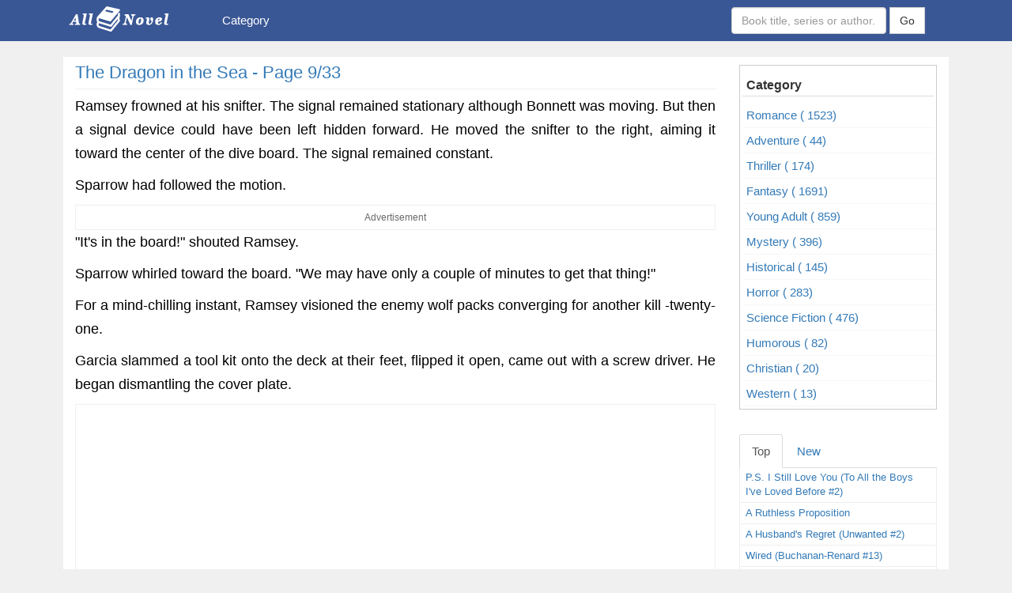

--- FILE ---
content_type: text/html; charset=UTF-8
request_url: https://allnovel.net/the-dragon-in-the-sea/page-9.html
body_size: 12361
content:
<!DOCTYPE HTML PUBLIC "-//W3C//DTD HTML 4.01 Transitional//EN" "http://www.w3.org/TR/html4/loose.dtd"><html>
	<head>
		<meta charset="utf-8">
		<title>The Dragon in the Sea  Page 9 - Read Novels Online</title>		<meta http-equiv="Content-Type" content="text/html; charset=utf-8"/>
<meta name="title" content="The Dragon in the Sea  Page 9 - Read Novels Online"/>
<meta name="description" content="The Dragon in the Sea  is a Thriller novel by Frank Herbert, The Dragon in the Sea  Page 9 - Read Novels Online"/>
<meta name="keywords" content="The Dragon in the Sea , Best books of all time, Read Novels Online"/>
<meta name="image" content="https://allnovel.net/images/the-dragon-in-the-sea.jpg"/>
<meta name="robots" content="index,follow"/>
<meta name="author" content="Allnovel.net - Read novels online"/>
<meta property="og:image" content="https://allnovel.net/images/the-dragon-in-the-sea.jpg"/>
<meta property="og:title" content="The Dragon in the Sea  Page 9 - Read Novels Online"/>
<meta property="og:description" content="The Dragon in the Sea  is a Thriller novel by Frank Herbert, The Dragon in the Sea  Page 9 - Read Novels Online"/>
<meta property="og:url" content="https://allnovel.net/the-dragon-in-the-sea/page-9.html"/>
<meta property="og:type" content="article"/>
<meta property="og:site_name" content="Allnovel.net - Read novels online"/>
<meta property="fb:app_id" content="1554526908012032"/>		<link rel="image_src" href="https://allnovel.net/images/the-dragon-in-the-sea.jpg"/>
<link rel="canonical" href="https://allnovel.net/the-dragon-in-the-sea/page-9.html"/>
<link rel="stylesheet" href="/templates/default/default/css/bootstrap/css/bootstrap2.css" media="screen" type="text/css"/>
<link rel="stylesheet" href="/templates/default/default/css/font-awesome/4.4.0/css/font-awesome.min.css" media="screen" type="text/css"/>
<link rel="stylesheet" href="/templates/default/default/css/style.css?v=2501-5" media="screen" type="text/css"/>
<link rel="stylesheet" href="/js/rateit/rateit.css?ver=2020061817234" media="screen" type="text/css"/>
<link rel="stylesheet" href="/js/alertifyjs/css/alertify.css?ver=2020061817234" media="screen" type="text/css"/>
<link rel="stylesheet" href="/js/alertifyjs/css/themes/default.css?ver=2020061817234" media="screen" type="text/css"/>		<meta name="viewport" content="width=device-width; initial-scale=1.0; maximum-scale=1.0;user-scalable=no"/>
		<link rel="icon" href="/media/favicon.png">
			<style>body{background:#f0f0f0;font-family:helvetica;-webkit-font-smoothing:antialiased}</style>
	
		<link rel="manifest" href="/push/manifest.json">
		<link href="//use.fontawesome.com" rel="dns-prefetch"/>
		<link href="//www.facebook.com" rel="dns-prefetch"/>
		<link href="//connect.facebook.net" rel="dns-prefetch"/>
		<link href="//static.xx.fbcdn.net" rel="dns-prefetch"/>
		<link href="//push.yoads.net" rel="dns-prefetch"/>
		<link href="//contextual.media.net" rel="dns-prefetch"/>
		<meta name="google-site-verification" content="gciAi1K6Q8-eQ3xBvYg9GCohUj9y68xFbCttQtrcYls"/>
		<meta name="google-site-verification" content="sRWUy08mVwL4VA9wkRY33uoufgG2J4k1QAMI5a2Df4k"/>

		<script type="text/javascript" src="//services.vlitag.com/adv1/?q=a686fea1a0daa03c062afbc021200d35" defer async></script><script>var vitag=vitag||{};</script>
		<style>.ad-container{width:100%;height:100%;overflow:hidden;border:1px solid #f0f0ef}</style>
		
	<style>.nav>li>a:active{text-decoration:none;background-color:#0f283e}.menu-search{margin-left:100px;margin-top:-5px}.form-search{width:100%;min-width:330px;padding:1px 5px;margin-left:10px}</style><style type="text/css">div.bigstars div.rateit-range{background:url(/js/rateit/icons/star-white25.png);height:32px}div.bigstars div.rateit-hover{background:url(/js/rateit/icons/star-gold25.png)}div.bigstars div.rateit-selected{background:url(/js/rateit/icons/star-red25.png)}div.bigstars div.rateit-reset{background:url(/js/rateit/icons/star-black25.png);width:32px;height:32px}div.bigstars div.rateit-reset:hover{background:url(/js/rateit/icons/star-white25.png)}.text__rating{height:25px;line-height:25px;display:inline-block;position:absolute;vertical-align:top;margin-left:10px}</style><style>.box-right{border:1px solid #ccc;padding:3px;margin:10px 0}.head-category{padding:5px;border-bottom:1px solid #ddd;font-weight:700}.list-category{padding:5px;border-bottom:1px solid #f7f7f7}.title-novel{font-size:13px;font-weight:500;padding:1px 4px}</style><style>.main-footer{color:#fff;background-color:#172a38;border-top:20px solid #18354a;font-family:helvetica;-webkit-font-smoothing:antialiased}.main-footer a{color:#ccc}.main-footer a:hover{color:#787878}.title-header-footer{font-size:15px;text-transform:uppercase;font-weight:bold;text-align:center}.title-under{border-bottom:1px solid #ccc}.sub-footer{padding:3px;text-align:center}.footer-bottom{background:#0d2638;padding:10px;color:#fff;text-align:center}.footer-bottom a{color:#fff}</style><link rel="stylesheet" href="https://use.fontawesome.com/releases/v5.8.1/css/all.css" integrity="sha384-50oBUHEmvpQ+1lW4y57PTFmhCaXp0ML5d60M1M7uH2+nqUivzIebhndOJK28anvf" crossorigin="anonymous"><link rel="stylesheet" href="/move-top/css/style.css"></head>
	<body>

		<div class="wrapper">
			

	
<nav class="navbar navbar-light bg-light" style="background:#3a5795;border-radius:0px;">
	<div class="container">
		<div class="navbar-header">
			<button type="button" class="navbar-toggle collapsed" data-toggle="collapse" data-target="#bs-example-navbar-collapse-1" aria-expanded="false">
				<span class="sr-only">TITE_PAGE</span>
				<span class="icon-bar"></span>
				<span class="icon-bar"></span>
				<span class="icon-bar"></span>
			</button>
			<a class="navbar-brand" href="/">
				<img src="/media/logo-allnovel.png" style='padding-top:5px;padding-left:5px;' alt="TITE_PAGE">
			</a>
					</div>


				
		<div class="collapse navbar-collapse" id="bs-example-navbar-collapse-1">
			<ul class="nav navbar-nav">
				<!--<li class="active">
				<a href="/">Home </a>
				</li>-->
				
				<li>
					<a href="#" style="margin-left:50px;">Category</a>
											<ul class="dropdown-menu">
																							<li>
									<a class="" href="/romance.html" title="Romance">
										Romance (1523)</a>
								</li>
																							<li>
									<a class="" href="/adventure.html" title="Adventure">
										Adventure (44)</a>
								</li>
																							<li>
									<a class="" href="/thriller.html" title="Thriller">
										Thriller (174)</a>
								</li>
																							<li>
									<a class="" href="/fantasy.html" title="Fantasy">
										Fantasy (1691)</a>
								</li>
																							<li>
									<a class="" href="/young-adult.html" title="Young Adult">
										Young Adult (859)</a>
								</li>
																							<li>
									<a class="" href="/mystery.html" title="Mystery">
										Mystery (396)</a>
								</li>
																							<li>
									<a class="" href="/historical.html" title="Historical">
										Historical (145)</a>
								</li>
																							<li>
									<a class="" href="/horror.html" title="Horror">
										Horror (283)</a>
								</li>
																							<li>
									<a class="" href="/science-fiction.html" title="Science Fiction">
										Science Fiction (476)</a>
								</li>
																							<li>
									<a class="" href="/humorous.html" title="Humorous">
										Humorous (82)</a>
								</li>
																							<li>
									<a class="" href="/christian.html" title="Christian">
										Christian (20)</a>
								</li>
																							<li>
									<a class="" href="/western.html" title="Western">
										Western (13)</a>
								</li>
													</ul>
									</li>
				
				
				
			</ul>
						<form class="navbar-form navbar-right" role="search" action="/search.php">
				<div class="form-group">
					<input type="text" class="form-control" name="keyword" placeholder="Book title, series or author...">
				</div>
				<button type="submit" class="btn btn-default" style="border-radius: 0px;">Go </button> 
			</form>

		
			
			<!--<ul class="nav navbar-nav navbar-right">
			
				<li><a href="/user">Đăng Ký/ Đăng nhập</a></li>
				
			</ul>-->
						
		</div>

		
			</div>
</nav>			<div class="content-wrapper">
				<section class="content">
					<div class="container" id="content-wrapper">
						<div class="row">
							
							<div class="col-md-9 col-xs-12">
								

							<div class="title"> 
							   <h1><a href="#" class="title-chapter-novel">
								   The Dragon in the Sea  - Page  9/33</a></h1>
						   </div>
						   <hr>
						   <div class="content_novel" style="font-size:18px;line-height: 170%;color:#000;text-align:justify;">
							   <div class="des_novel ">
								    <p>Ramsey frowned at his snifter. The signal remained stationary although Bonnett was moving. But then a signal device could have been left hidden forward. He moved the snifter to the right, aiming it toward the center of the dive board. The signal remained constant.<p>Sparrow had followed the motion.<div class="ad-container text-center"><div class="text-center" style="color:#6b6969;font-size:12px;">Advertisement</div><center><div class="adsbyvli" data-ad-slot="vi_1559445"></div><script>(vitag.Init=window.vitag.Init||[]).push(function(){viAPItag.display("vi_1559445")})</script></center></div><p>&quot;It&#039;s in the board!&quot; shouted Ramsey.<p>Sparrow whirled toward the board. &quot;We may have only a couple of minutes to get that thing!&quot;<p>For a mind-chilling instant, Ramsey visioned the enemy wolf packs converging for another kill -twenty-one.<p>Garcia slammed a tool kit onto the deck at their feet, flipped it open, came out with a screw driver. He began dismantling the cover plate.<div class="ad-container"><center><div style="height: 250px;" class="adsbyvli" data-ad-slot="outstream"></div> <script>var vitag=vitag||{};vitag.outStreamConfig=vitag.outStreamConfig||{};vitag.outStreamConfig.anchorDiv=true;</script></center></div><p>Bonnett entered. &quot;What&#039;s wrong, Skipper?&quot;<p>&quot;Spy-beam transmitter,&quot; said Sparrow. He had found another screw driver, was helping Garcia remove the cover plate.<p>&quot;Should we take evasive action?&quot; asked Ramsey.<p>Sparrow shook his head. &quot;No, let them think we don&#039;t know about it. Steady as she goes.&quot;<p>&quot;Here,&quot; said Garcia. &quot;Pull on that end.&quot;<center><div class="ad-container"><div class="text-center" style="color:#6b6969;font-size:12px;">-- Advertisement --</div><div class="adsbyvli" data-ad-slot="vi_155876"></div><script>(vitag.Init=window.vitag.Init||[]).push(function(){viAPItag.display("vi_155876")})</script>
<!--ads300x250--></div></center><p>Ramsey reached forward, helped pull the cover plate away from the board, revealing a maze of wiring, transistors, high-pressure tubes.<p>Bonnett picked up the snifter, passed it in front of the board, stiffened as the signal increased in front of the tube bank.<p>&quot;Joe, stand by on the auxiliary dive board,&quot; said Sparrow. &quot;I&#039;m shutting down this whole section.&quot;<p>Garcia darted across to the auxiliary board on the opposite side of the control room. &quot;Auxiliary operating,&quot; he called.<p>&quot;Wait,&quot; said Bonnett. He held the search box steady before a tube, reached in with his free hand and pulled the tube from its socket. The signal continued, but now it emanated from Bonnett&#039;s hand as he waved the tube in front of the snifter.<p>&quot;A self-contained power unit in that little thing!&quot; gasped Ramsey.<p>&quot;Suffering Jesus save us,&quot; muttered Sparrow. &quot;Here, give it to me.&quot; He took the tube from Bonnett&#039;s hand, gritted his teeth at the heat of the thing.<p>Bonnett shook the hand which had held the tube. &quot;Burned me,&quot; he said.<p>&quot;It was in the ZO2R bank,&quot; Ramsey said.<p>&quot;Smash it,&quot; said Garcia.<p>Sparrow shook his head. &quot;No.&quot; He grinned mirthlessly. &quot;We&#039;re going to gamble. Les, take us up to discharge depth.&quot;<p>&quot;Six hundred feet?&quot; asked Bonnett. &quot;We&#039;ll be sitting ducks!&quot;<p>&quot;Do it!&quot; barked Sparrow. He turned to Ramsey, extended the tube. &quot;Anything special about this you could use to identify it?&quot;<p>Ramsey took the tube, turned it over in his hand. He reached into his breast pocket, pulled out a tiny record camera, began photographing the tube from ail angles.<p>Sparrow noted the ready availability of a record camera, but before he could comment on it, Ramsey said, &quot;I&#039;ll have to look at the enlargements.&quot; He glanced up at Sparrow. &quot;Do we have time to give this thing a more thorough going over in the shack?&quot;<p>Sparrow looked to the static pressure gauge. &quot;About ten minutes. Whatever you do, don&#039;t stop that signal.&quot;<p>Ramsey whirled, hurried to the shack, Sparrow behind him. He heard Sparrow speaking into a chest mike as they ran.<p>&quot;Joe, get a garbage disposal container and ready a tube to discharge that spy beam. With any luck at all, we&#039;re going to send the EPs chasing after an ocean current.&quot;<p>Ramsey put a piece of soft felt on his workbench, placed the tube on it.<p>&quot;If you&#039;ve ever prayed, pray now,&quot; said Sparrow.<p>&quot;Nothing this small could have an internal power source to give off that much signal,&quot; said Ramsey.<p>&quot;But it does,&quot; said Sparrow.<p>Ramsey paused to wipe perspiration from his hands. A thought flitted through his mind: What will the telemeter record show on Sparrow&#039;s endocrine balance this time?<p>&quot;Devilish thing!&quot; muttered Sparrow.<p>&quot;We&#039;re playing a big gamble,&quot; said Ramsey. He placed calipers over the tube, noted the measurements. &quot;Standard size for the ZO2R.&quot; He put the tube in a balance scale with another of the same make. The spy tube sank, unbalancing the scale.<p>&quot;It&#039;s heavier than the standard,&quot; said Sparrow.<p>Ramsey moved the balance weights. &quot;Four ounces.&quot;<p>Bonnett&#039;s voice came over the bulkhead speaker above their heads: &quot;Estimating discharge depth in four minutes. We&#039;ve picked up a free ride on a cut rent.&quot;<p>Sparrow said, &quot;Do you think you can find out any thing else about that thing?&quot;<p>&quot;Not without tearing it down,&quot; said Ramsey. &quot;Of course, there&#039;s a possibility X-ray would show some internal detail we could figure out.&quot; He shook his head.<p>&quot;There&#039;ll be more of those aboard,&quot; said Sparrow. I know there will.&quot;<p>&quot;How?&quot;<p>Sparrow looked at him. &quot;Call it a hunch. This mission has been marked.&quot; He glared at the tube on the bench. &quot;But by all that&#039;s sacred, we&#039;re going to come through!&quot;<p>&quot;Two minutes,&quot; said Bonnett&#039;s voice over the speaker.<p>Ramsey said, &quot;That&#039;s it. Let me examine what we already have.&quot;<p>Sparrow scooped up the tube, said, &quot;Move out to full limit.&quot;<p>&quot;They may detect our pulse,&quot; said Ramsey, then colored as he felt the metronomic response of the speaker in his neck.<p>Sparrow smiled without mirth, turned, stooped for the door, and disappeared down the companionway. Presently, his voice came over the intercom: &quot;We&#039;re at the tube and ready to blow this thing, Les. Give me the static gauge readings.&quot;<p>Back came Bonnett&#039;s voice: &quot;Four-ninety, four-seventy, four-forty . . . four hundred even!&quot;<p>Ramsey heard the fault &quot;chug!&quot; of the discharge tube, the sound carried to him through the hull.<p>Sparrow&#039;s voice rang over the intercom: &quot;Ride the vents!&quot;<p>The Ram&#039;s deck tipped sharply. The humming of the motors climbed through a teeth-grating vibration.<p>Ramsey looked to the dial showing their sound-transmission level. Too high. The silencer planes would never cover it.<p>Sparrow&#039;s voice boomed from the speaker: &quot;Ramsey, take over the internal-pressure system on manual. Overcompensate for anticipated depth. We&#039;ll worry about Haldane charts and depth sickness later. Right now, I want that cold level and 7000 feet over us.&quot;<p>Ramsey acknowledged, his hands moving to the controls as he spoke. He glanced at the vampire gauge on his wrist. Diffusion rate low. He stepped up the release of carbonic anhydrase into the atmosphere.<p>Sparrow again: &quot;Ramsey, we&#039;ve fired a salvo of homing torps on our back path. Delayed timing. Track the signal if any of them blow.&quot;<p>&quot;Aye, Skipper.&quot; Ramsey plugged a monitor phone into one of the board circuits ahead of him, glanced to the telltale above it. As he did, he noted that the pellet in his neck had almost lost the sound of the tube behind them. His hands continued to move the internal pressure ahead of the depth requirement. The outside pressure repeater above his head showed 2600 pounds to the square inch, still climbing. Abruptly, the temperature recorder responded to their entrance into the cold current.<p>Ramsey spoke into his chest mike: &quot;We&#039;re in the cold, Skipper.&quot;<p>Back came Sparrow&#039;s voice: &quot;We have it here.&quot; Ramsey&#039;s pressure repeater climbed through 2815 pounds, steadied. He felt the deck beneath him come up to level. Relays clicked, a bank of monitor lights flashed green. He sensed the ship around him -- a buoyant, almost living thing of machines, plastics, gases, fluids . . . and humans. He could hear Sparrow&#039;s voice over the open intercom giving orders in the control room.<p>&quot;Force speed. Change course to fifty-nine degrees, thirty minutes.&quot;<p>The secondary sonoran chart at Ramsey&#039;s left noted the course change. He looked at the red dot marking their position: almost due south of the western tip of Iceland, directly on the sixtieth parallel of latitude. Automatic timelog reading: seven days, fourteen hours, twenty-six minutes from start of mission.<p>&quot;Ramsey, anything on those fish we sent back?&quot;<p>&quot;Negative, Skipper.&quot;<p>&quot;Stick with the shack. We&#039;re going to start tearing down the board. We&#039;ll have to check every tube for deviation from standard weight.&quot;<p>&quot;We&#039;ll have to go over the shack and the E-stores, too,&quot; said Ramsey.<p>&quot;Later.&quot; Sparrow&#039;s voice conveyed a calm surety.<p>Ramsey glanced at his wrist watch, correlated it with the timelog. What will the telemeter show? he asked himself. Again, he felt that his mind had made a failing grasp at an elusive piece of essential knowledge. Something about Sparrow. Ramsey&#039;s gaze ranged over the board in front of him. His ears felt tuned for the slightest sound over the monitor phones. He glanced at the oscilloscope in the right bank: only background noise. For a fleeting instant, Ramsey felt that he was one with the ship, that the instruments around him were but extensions of his senses. Then it was gone and he could not recapture the feeling.<p>In the control room, Sparrow fought down the twitching of a cheek muscle. He replaced a tube in the sonoran system, extracted another, read the code designation from the tube&#039;s side: &quot;PY4X4.&quot;<p>Garcia, beside him, ran a finger down a check list: &quot;Fifteen ounces plus.&quot;<p>Sparrow checked it on a balance scale. &quot;Right on.&quot; He replaced the tube, said, &quot;You know, when I was in high school they were saying that someday they&#039;d run systems like this with transistors and printed circuits.&quot;<p>&quot;They did for a while,&quot; said Garcia.<p>&quot;Then we got into sweep circuits,&quot; said Sparrow. He pulled out an octode cumulator tube, read off the code, checked the weight.<p>&quot;We could still get by with Lighter stuff if it weren&#039;t for high atmospheric pressures.&quot; He went on to another tube. &quot;What we need is a dielectric as tough as plasteel.&quot;<p>&quot;Or an armistice,&quot; said Garcia. &quot;Then deep-tug equipment would be specialty stuff.&quot;<p>Sparrow nodded, pulled another tube from its socket.<p>&quot;Skipper, what is that Ramsey?&quot; asked Garcia.<p>Sparrow paused in the process of weighing a tube, looked at Garcia. &quot;I think he&#039;s a Security man planted on us.&quot;<p>&quot;That occurred to me,&quot; said Garcia. &quot;But have you asked yourself yet who planted the spy beam on us? He could be a sleeper. He could be, Skipper.&quot;<p>Sparrow&#039;s hand trembled as he reached for another tube to weigh. He brought back his hand empty, wiped the palm on his shirt, looked down at Garcia. &quot;Joe --&quot; He broke off.<p>&quot;Yes?&quot;<p>&quot;Has it ever occurred to you that humanity&#039;s basic problem is all wrapped up in the idea of Security?&quot;<p>&quot;That&#039;s a big mouthful, Skipper.&quot;<p>&quot;I mean it, Joe. Look, I know what I am. I can even tell you what my conception of myself is. How you have nothing to fear from me. Les can do the same thing. And you. And Ramsey.&quot; He wet the comers of his mouth with his tongue, stared wide-eyed at Garcia. &quot;And any one of us or all of us could be lying.&quot;<p>&quot;That&#039;s not a Security problem, Skipper. That&#039;s a problem in communications. Ramsey&#039;s department.&quot;<p>Sparrow turned back to the board without answering, went on with his patient inspection.<p>&quot;I&#039;d like to know what that last-minute Security inspection of Ramsey was all about,&quot; said Garcia.<p>&quot;Shut up!&quot; barked Sparrow. &quot;Until there&#039;s proof positive to the contrary, he&#039;s one of us. So are you and Les. And so am I.&quot; His mouth twisted in faint amusement. &quot;We&#039;re all in the same boat.&quot; The lips thinned. &quot;And we&#039;ve a bigger and more immediate problem.&quot; He balanced a tube on the scales, replaced it. &quot;How can we break radio silence to notify home base of what we&#039;ve discovered?&quot;<p>A distant dull thump pounded through the hull. A second one.<p>Ramsey&#039;s voice over the intercom: &quot;Skipper! Two hits! Blast pattern identical to our fish!&quot; His voice rose in pitch: &quot;Breaking up noises! Two sources. Skipper! We got two!&quot;<p>&quot;God forgive us,&quot; said Sparrow. &quot;God forgive us.&quot; More thudding sounds resonating through the hull, a strange double beat.<p>&quot;Anti-torp seekers,&quot; said Ramsey. &quot;They&#039;ve knocked out the rest of our fish.&quot;<p>&quot;Those men didn&#039;t stand a chance,&quot; said Sparrow. His voice lowered, became almost inaudible. &quot;&#039;He that smiteth a man, so that he die, shall be surely put to death. And if a man lie not in wait, but God deliver him into his hand; then I will appoint thee a place wither he shall flee. But if a man come presumptuously upon his neighbour, to slay with guile; thou shalt take him from mine altar, that he may die.&#039;&quot;<p>Across from him, Bonnett held up a tube. &quot;Joe, what&#039;s standard on a GR5?&quot;<p>Garcia glanced at Sparrow, who turned abruptly back to his examination of the board. &quot;Eight ounces,&quot; said Garcia.<p>&quot;That&#039;s what I make it,&quot; said Bonnett. &quot;But this one tops thirteen.&quot; A tone of suppressed excitement vibrated in his voice.<p>Sparrow looked aft, lips trembling.<p>&quot;I think I have one, Skipper,&quot; said Bonnett.<p>Garcia had stepped across to Bonnett&#039;s side. He took the tube from the first officer.<p>&quot;There should be a better way to live and a better way to die,&quot; said Sparrow. He shuddered, stabbed a glance at Bonnett. &quot;Well, set it aside and see if there are any more!&quot;<p>Bonnett appeared about to reply, but remained silent. He reclaimed the tube from Garcia, deposited it gently in a padded tray of his tool box.	
								</div>	

							</div>


							<div class="ad-container"><div class="text-center" style="color:#6b6969;font-size:12px;">-- Advertisement --</div><div class="adsbyvli" data-ad-slot="vi_1559445"></div><script>(vitag.Init=window.vitag.Init||[]).push(function(){viAPItag.display("vi_1559445")})</script></div>						<hr>	
							
						<div class="text-right">Next : 

																	
								 								<a href="/the-dragon-in-the-sea/page-10.html"> 
									<span style="font-size:16px;color:#337ab7;"> 
										The Dragon in the Sea  - Page  10									</span>
								</a>
														</div>
						<!--r-next-->

						<div id="detail-page" style="margin-bottom:10px;">
								<center>
																	
								 								
								<a href="/the-dragon-in-the-sea/page-8.html"><span style="font-size:20px; border: 1px solid#ccc;padding:2px 8px;"> ❮  </span></a>
								
								




								<select onchange="location = this.options[this.selectedIndex].value;" style="padding: 3px;height: 30px;">
						 		 									 
									 									<option value="/the-dragon-in-the-sea/page-1.html"> Page 1</option>
								 									 
									 									<option value="/the-dragon-in-the-sea/page-2.html"> Page 2</option>
								 									 
									 									<option value="/the-dragon-in-the-sea/page-3.html"> Page 3</option>
								 									 
									 									<option value="/the-dragon-in-the-sea/page-4.html"> Page 4</option>
								 									 
									 									<option value="/the-dragon-in-the-sea/page-5.html"> Page 5</option>
								 									 
									 									<option value="/the-dragon-in-the-sea/page-6.html"> Page 6</option>
								 									 
									 									<option value="/the-dragon-in-the-sea/page-7.html"> Page 7</option>
								 									 
									 									<option value="/the-dragon-in-the-sea/page-8.html"> Page 8</option>
								 									 
									 									<option value="/the-dragon-in-the-sea/page-9.html" selected> Page 9</option>
								 									 
									 									<option value="/the-dragon-in-the-sea/page-10.html"> Page 10</option>
								 									 
									 									<option value="/the-dragon-in-the-sea/page-11.html"> Page 11</option>
								 									 
									 									<option value="/the-dragon-in-the-sea/page-12.html"> Page 12</option>
								 									 
									 									<option value="/the-dragon-in-the-sea/page-13.html"> Page 13</option>
								 									 
									 									<option value="/the-dragon-in-the-sea/page-14.html"> Page 14</option>
								 									 
									 									<option value="/the-dragon-in-the-sea/page-15.html"> Page 15</option>
								 									 
									 									<option value="/the-dragon-in-the-sea/page-16.html"> Page 16</option>
								 									 
									 									<option value="/the-dragon-in-the-sea/page-17.html"> Page 17</option>
								 									 
									 									<option value="/the-dragon-in-the-sea/page-18.html"> Page 18</option>
								 									 
									 									<option value="/the-dragon-in-the-sea/page-19.html"> Page 19</option>
								 									 
									 									<option value="/the-dragon-in-the-sea/page-20.html"> Page 20</option>
								 									 
									 									<option value="/the-dragon-in-the-sea/page-21.html"> Page 21</option>
								 									 
									 									<option value="/the-dragon-in-the-sea/page-22.html"> Page 22</option>
								 									 
									 									<option value="/the-dragon-in-the-sea/page-23.html"> Page 23</option>
								 									 
									 									<option value="/the-dragon-in-the-sea/page-24.html"> Page 24</option>
								 									 
									 									<option value="/the-dragon-in-the-sea/page-25.html"> Page 25</option>
								 									 
									 									<option value="/the-dragon-in-the-sea/page-26.html"> Page 26</option>
								 									 
									 									<option value="/the-dragon-in-the-sea/page-27.html"> Page 27</option>
								 									 
									 									<option value="/the-dragon-in-the-sea/page-28.html"> Page 28</option>
								 									 
									 									<option value="/the-dragon-in-the-sea/page-29.html"> Page 29</option>
								 									 
									 									<option value="/the-dragon-in-the-sea/page-30.html"> Page 30</option>
								 									 
									 									<option value="/the-dragon-in-the-sea/page-31.html"> Page 31</option>
								 									 
									 									<option value="/the-dragon-in-the-sea/page-32.html"> Page 32</option>
								 									 
									 									<option value="/the-dragon-in-the-sea/page-33.html"> Page 33</option>
								 								</select>
								
																	
								 									
								
								<a href="/the-dragon-in-the-sea/page-10.html"> <span style="font-size:20px; border: 1px solid#ccc;padding:2px 8px;">  ❯</span></a>
															</center>
							</div>


							<div class="row">
													<div class="col-xs-12" style="margin-top:10px;">
																											

													</div>	
													</div>	

							<!--commnet -->
					                                <div class="list_chapter box-shadow wl">
					                               <br/>
													<div class="col-xs-12">
													
															<div class="fb-like" data-href="http://allnovel.net/the-dragon-in-the-sea.html" data-layout="button_count" data-action="like" data-show-faces="false" data-share="true">
															</div>

													</div>
													<div class="col-xs-12">
														<div class="fb-comments" data-href="http://allnovel.net/the-dragon-in-the-sea.html" data-numposts="5" data-width="100%" data-colorscheme="light" data-mobile="true">
														</div>
													</div>
												</div>

							<!--commnet -->


																<div class="adsbyvli" data-ad-slot="vi_1556894"></div> <script>(vitag.Init=window.vitag.Init||[]).push(function(){viAPItag.OutstreamInline("vi_1556894");});</script>
							</div>
							
							<div class="col-md-3 col-xs-12">
								




						<div class="box-right">
							<h3><div class="head-category">Category </div></h3>

																							<a class="" href="/romance.html" title="Romance">
								<div class="list-category ">
									
										Romance ( 1523) 
									 
								</div>
								</a>
																							<a class="" href="/adventure.html" title="Adventure">
								<div class="list-category ">
									
										Adventure ( 44) 
									 
								</div>
								</a>
																							<a class="" href="/thriller.html" title="Thriller">
								<div class="list-category ">
									
										Thriller ( 174) 
									 
								</div>
								</a>
																							<a class="" href="/fantasy.html" title="Fantasy">
								<div class="list-category ">
									
										Fantasy ( 1691) 
									 
								</div>
								</a>
																							<a class="" href="/young-adult.html" title="Young Adult">
								<div class="list-category ">
									
										Young Adult ( 859) 
									 
								</div>
								</a>
																							<a class="" href="/mystery.html" title="Mystery">
								<div class="list-category ">
									
										Mystery ( 396) 
									 
								</div>
								</a>
																							<a class="" href="/historical.html" title="Historical">
								<div class="list-category ">
									
										Historical ( 145) 
									 
								</div>
								</a>
																							<a class="" href="/horror.html" title="Horror">
								<div class="list-category ">
									
										Horror ( 283) 
									 
								</div>
								</a>
																							<a class="" href="/science-fiction.html" title="Science Fiction">
								<div class="list-category ">
									
										Science Fiction ( 476) 
									 
								</div>
								</a>
																							<a class="" href="/humorous.html" title="Humorous">
								<div class="list-category ">
									
										Humorous ( 82) 
									 
								</div>
								</a>
																							<a class="" href="/christian.html" title="Christian">
								<div class="list-category ">
									
										Christian ( 20) 
									 
								</div>
								</a>
																							<a class="" href="/western.html" title="Western">
								<div class="list-category ">
									
										Western ( 13) 
									 
								</div>
								</a>
													</div>

<!-- view blog -->
<br/>	
<ul class="nav nav-tabs" role="tablist">

	<li role="presentation" class="active">
		<a href="#right-novel-top-list" aria-controls="right-novel-top-list" role="tab" data-toggle="tab">
			Top
		</a>
	</li>
	<li role="presentation">
		<a href="#right-novel-new-list" aria-controls="right-novel-new-list" role="tab" data-toggle="tab">
			New
		</a>
	</li>
</ul>
<div class="tab-content" style="border-right:1px solid#eee;border-left:1px solid#eee;">
	
	<div role="tabpanel" class="tab-pane fade in active" id="right-novel-top-list">
																<a href="/p-s-i-still-love-you-to-all-the-boys-i-ve-loved-before-2.html">
					<div class="row" style="padding:2px 3px;">
						
						<div class="col-sm-12">
							<div class="title-novel">P.S. I Still Love You (To All the Boys I've Loved Before #2)</div>
						</div>
					</div>
				</a>
				<hr style="margin:1px;">
																		<a href="/a-ruthless-proposition.html">
					<div class="row" style="padding:2px 3px;">
						
						<div class="col-sm-12">
							<div class="title-novel">A Ruthless Proposition</div>
						</div>
					</div>
				</a>
				<hr style="margin:1px;">
																		<a href="/a-husband-s-regret-unwanted-2.html">
					<div class="row" style="padding:2px 3px;">
						
						<div class="col-sm-12">
							<div class="title-novel">A Husband's Regret (Unwanted #2)</div>
						</div>
					</div>
				</a>
				<hr style="margin:1px;">
																		<a href="/wired-buchanan-renard-13.html">
					<div class="row" style="padding:2px 3px;">
						
						<div class="col-sm-12">
							<div class="title-novel">Wired (Buchanan-Renard #13)</div>
						</div>
					</div>
				</a>
				<hr style="margin:1px;">
																		<a href="/to-all-the-boys-i-ve-loved-before-to-all-the-boys-i-ve-loved-before-1.html">
					<div class="row" style="padding:2px 3px;">
						
						<div class="col-sm-12">
							<div class="title-novel">To All the Boys I've Loved Before (To All the Boys I've Loved Before #1)</div>
						</div>
					</div>
				</a>
				<hr style="margin:1px;">
																		<a href="/mine-till-midnight-the-hathaways-1.html">
					<div class="row" style="padding:2px 3px;">
						
						<div class="col-sm-12">
							<div class="title-novel">Mine Till Midnight (The Hathaways #1)</div>
						</div>
					</div>
				</a>
				<hr style="margin:1px;">
																		<a href="/it-ends-with-us.html">
					<div class="row" style="padding:2px 3px;">
						
						<div class="col-sm-12">
							<div class="title-novel">It Ends with Us</div>
						</div>
					</div>
				</a>
				<hr style="margin:1px;">
																		<a href="/married-by-morning-the-hathaways-4.html">
					<div class="row" style="padding:2px 3px;">
						
						<div class="col-sm-12">
							<div class="title-novel">Married By Morning (The Hathaways #4)</div>
						</div>
					</div>
				</a>
				<hr style="margin:1px;">
																		<a href="/a-kingdom-of-dreams-westmoreland-saga-1.html">
					<div class="row" style="padding:2px 3px;">
						
						<div class="col-sm-12">
							<div class="title-novel">A Kingdom of Dreams (Westmoreland Saga #1)</div>
						</div>
					</div>
				</a>
				<hr style="margin:1px;">
																		<a href="/whitney-my-love-westmoreland-saga-2.html">
					<div class="row" style="padding:2px 3px;">
						
						<div class="col-sm-12">
							<div class="title-novel">Whitney, My Love (Westmoreland Saga #2)</div>
						</div>
					</div>
				</a>
				<hr style="margin:1px;">
																		<a href="/tempt-me-at-twilight-the-hathaways-3.html">
					<div class="row" style="padding:2px 3px;">
						
						<div class="col-sm-12">
							<div class="title-novel">Tempt Me at Twilight (The Hathaways #3)</div>
						</div>
					</div>
				</a>
				<hr style="margin:1px;">
																																																																																								</div>
	<div role="tabpanel" class="tab-pane fade in" id="right-novel-new-list">
																	<a href="/always-and-forever-lara-jean-to-all-the-boys-i-ve-loved-before-3.html">
					<div class="row" style="padding:5px 3px;">
						
						<div class="col-sm-12">
							<div class="title-novel">Always and Forever, Lara Jean (To All the Boys I've Loved Before #3)</div>
						</div>
					</div>
				</a>
				<hr style="margin:1px;">
																			<a href="/the-wedding-date.html">
					<div class="row" style="padding:5px 3px;">
						
						<div class="col-sm-12">
							<div class="title-novel">The Wedding Date</div>
						</div>
					</div>
				</a>
				<hr style="margin:1px;">
																			<a href="/blood-fury-black-dagger-legacy-3.html">
					<div class="row" style="padding:5px 3px;">
						
						<div class="col-sm-12">
							<div class="title-novel">Blood Fury (Black Dagger Legacy #3)</div>
						</div>
					</div>
				</a>
				<hr style="margin:1px;">
																			<a href="/blood-vow-black-dagger-legacy-2.html">
					<div class="row" style="padding:5px 3px;">
						
						<div class="col-sm-12">
							<div class="title-novel">Blood Vow (Black Dagger Legacy #2)</div>
						</div>
					</div>
				</a>
				<hr style="margin:1px;">
																			<a href="/blood-kiss-black-dagger-legacy-1.html">
					<div class="row" style="padding:5px 3px;">
						
						<div class="col-sm-12">
							<div class="title-novel">Blood Kiss (Black Dagger Legacy #1)</div>
						</div>
					</div>
				</a>
				<hr style="margin:1px;">
																			<a href="/the-boy-who-sneaks-in-my-bedroom-window.html">
					<div class="row" style="padding:5px 3px;">
						
						<div class="col-sm-12">
							<div class="title-novel">The Boy Who Sneaks in My Bedroom Window</div>
						</div>
					</div>
				</a>
				<hr style="margin:1px;">
																			<a href="/city-of-heavenly-fire-the-mortal-instruments-6.html">
					<div class="row" style="padding:5px 3px;">
						
						<div class="col-sm-12">
							<div class="title-novel">City of Heavenly Fire (The Mortal Instruments #6)</div>
						</div>
					</div>
				</a>
				<hr style="margin:1px;">
																			<a href="/taking-it-all-surrender-trilogy-3.html">
					<div class="row" style="padding:5px 3px;">
						
						<div class="col-sm-12">
							<div class="title-novel">Taking It All (Surrender Trilogy #3)</div>
						</div>
					</div>
				</a>
				<hr style="margin:1px;">
																			<a href="/giving-in-surrender-trilogy-2.html">
					<div class="row" style="padding:5px 3px;">
						
						<div class="col-sm-12">
							<div class="title-novel">Giving In (Surrender Trilogy #2)</div>
						</div>
					</div>
				</a>
				<hr style="margin:1px;">
																			<a href="/letting-go-surrender-trilogy-1.html">
					<div class="row" style="padding:5px 3px;">
						
						<div class="col-sm-12">
							<div class="title-novel">Letting Go (Surrender Trilogy #1)</div>
						</div>
					</div>
				</a>
				<hr style="margin:1px;">
																			<a href="/married-by-morning-the-hathaways-4.html">
					<div class="row" style="padding:5px 3px;">
						
						<div class="col-sm-12">
							<div class="title-novel">Married By Morning (The Hathaways #4)</div>
						</div>
					</div>
				</a>
				<hr style="margin:1px;">
																																																																																																					</div>
</div>



							</div>
							
						</div>
					</div>
				</section>
			</div>
			
			
<footer class="main-footer">
 	
	<div class="container">
		<div class="col-md-2">
			
						
						
		</div>
		<div class="col-md-12">
			<div class="col-md-4">

				<div><a href="/"><img src="/media/logo-allnovel.png"></a></div>
				<div>Best books of all time - Read Novels Online</div>
				
								
			</div>
			
			<div class="col-md-4">
				
				 <div>Topic</div>
				
				 <div> <a href="https://allnovel.net/">Read novel online </a> </div>
				 <div> <a href="https://allnovel.net/romance.html">Read novel online romance </a> </div>
				  <div> <a href="https://holidayid.net/kue-ulang-tahun-dengan-nama-c4">Kue Ulang Tahun Dengan Nama </a> </div>

				  
			</div>

			<div class="col-md-4">
				<div>NOTE</div>
				
				<div>All the contents are collected from web. For any issue, please contact us to remove/modify immediately. <a class="btn btn-success" style="color: #fff;" href="/cdn-cgi/l/email-protection#285f4d4a4049511e10684f45494144064b4745"><b>Contact Us</b></a></div>
								
			</div>
		</div>
		
	</div>
   
</footer>
<div class="footer-bottom">
		<div class="container">
		<span><a href="/">allnovel.net </a> </span> - <span style="color:#ccc;">Best books of all time - Read Novels Online</span>
		
   		</div>
</div>		


				

				
		</div>
	<script data-cfasync="false" src="/cdn-cgi/scripts/5c5dd728/cloudflare-static/email-decode.min.js"></script><script defer src="https://static.cloudflareinsights.com/beacon.min.js/vcd15cbe7772f49c399c6a5babf22c1241717689176015" integrity="sha512-ZpsOmlRQV6y907TI0dKBHq9Md29nnaEIPlkf84rnaERnq6zvWvPUqr2ft8M1aS28oN72PdrCzSjY4U6VaAw1EQ==" data-cf-beacon='{"version":"2024.11.0","token":"1604a12e7fb0405eb6b923851b17e9d5","r":1,"server_timing":{"name":{"cfCacheStatus":true,"cfEdge":true,"cfExtPri":true,"cfL4":true,"cfOrigin":true,"cfSpeedBrain":true},"location_startswith":null}}' crossorigin="anonymous"></script>
</body>
	
<script src="/js/lazyload-master/dist/lazyload.min.js"></script>

<script>(function(){var ll=new LazyLoad({threshold:0});}());</script>
	<!--push--
<script type="text/javascript" src="/push/Config.js"></script>
<script type="text/javascript" src="/push/registrer-push.js"></script>
<script type="text/javascript" src="/push/socket.io/socket.io.js"></script>
<script type="text/javascript" src="/push/run.js"></script>
	push-->
	<script type="text/javascript" src="/templates/default/default/js/plugins/jQuery/jQuery-2.1.4.min.js"></script>
<script type="text/javascript" src="/templates/default/default/js/bootstrap/js/bootstrap.min.js"></script>
<script type="text/javascript" src="/templates/default/default/js/moment.js"></script>
<script type="text/javascript" src="/templates/default/default/js/social.js"></script>
<script type="text/javascript" src="/js/rateit/jquery.rateit.js?ver=2020061817234"></script>
<script type="text/javascript" src="/js/alertifyjs/alertify.js?ver=2020061817234"></script>	<script type="text/javascript">$.fn.isOverflowed=function(){var e=this[0];return e.scrollHeight>e.clientHeight||e.scrollWidth>e.clientWidth;};</script>
    

<script type="text/javascript">$(document).ready(function(){alertify.set('notifier','position','top-center');$('.follow-story').click(function(){var data={novel_id:$(this).data('id')};_this=$(this);$.ajax({url:"/index/insert-favorite",method:"POST",data:data,success:function(result){if(result.hasOwnProperty('js')){eval(result.js);}else{if(result.success==true){_this.hide();$('.unfollow-story').show();}else{alertify.notify(result.info,'error');}}},error:function(){alertify.notify('Cannot connect to server. Please retry later','error');}});});$('.unfollow-story').click(function(){var data={novel_id:$(this).data('id')};_this=$(this);$.ajax({url:"/index/remove-favorite",method:"POST",data:data,success:function(result){if(result.hasOwnProperty('js')){eval(result.js);}else{if(result.success==true){_this.hide();$('.follow-story').show();}else{alertify.notify(result.info,'error');}}},error:function(){alertify.notify('Cannot connect to server. Please retry later','error');}});});$('#rating-story').change(function(){var data={novel_id:$(this).data('id'),'rate':$(this).val()}
$.ajax({url:"/index/rating-story",method:"POST",data:data,success:function(result){if(result.hasOwnProperty('js')){eval(result.js);}else{alertify.notify('Thank you for rating','success')}},error:function(){alertify.notify('Cannot connect to server. Please retry later','error');}});});$('#rating-story-rate').rateit().bind('over',function(event,value){if(value!=null){$('.text__rating').html(value+'/10');}else{$('.text__rating').html('');}});$('#rating-story-rate').rateit().bind('mouseleave',function(){$('.text__rating').html('');});});</script>
    
    
   
    <!-- js sroll ads left-->

<script type="text/javascript">var $window=$(window);var div_position=0;var $register_push=undefined;div_position=$('#ads-left').offset().top;var nav_height=$('.navbar.navbar-fixed-top').height();$window.scroll(function(){if(($window.scrollTop()>=div_position-nav_height)){if($('#content-wrapper').height()-$('#ads-left').height()>=($window.scrollTop())){$('#ads-left').css({position:'fixed',top:nav_height,width:$('#ads-left').parent().width(),'margin-top':'auto'});}else{$('#ads-left').css({position:'inherit','margin-top':$('#content-wrapper').height()-$('#ads-left').height()-div_position});}}else{$('#ads-left').css({position:'inherit',top:0,});}});</script>
<!-- js sroll ads -->

    
    
   
 <!--move top -->

 <!-- Gem style -->
<script src="/move-top/js/modernizr.js"></script> <!-- Modernizr -->
<a href="#0" class="cd-top"><img src="/move-top/img/top.png"></a>
<script src="/move-top/js/main.js"></script> 
   <!--move top --> 
   <script>(function(i,s,o,g,r,a,m){i['GoogleAnalyticsObject']=r;i[r]=i[r]||function(){(i[r].q=i[r].q||[]).push(arguments)},i[r].l=1*new Date();a=s.createElement(o),m=s.getElementsByTagName(o)[0];a.async=1;a.src=g;m.parentNode.insertBefore(a,m)})(window,document,'script','https://www.google-analytics.com/analytics.js','ga');ga('create','UA-98105399-1','auto');ga('send','pageview');</script>
	<div id="fb-root"></div>
	<script>(function(d,s,id){var js,fjs=d.getElementsByTagName(s)[0];if(d.getElementById(id))return;js=d.createElement(s);js.id=id;js.src="//connect.facebook.net/en_US/sdk.js#xfbml=1&version=v3.2&appId=1720339791544896";fjs.parentNode.insertBefore(js,fjs);}(document,'script','facebook-jssdk'));</script>
</html>